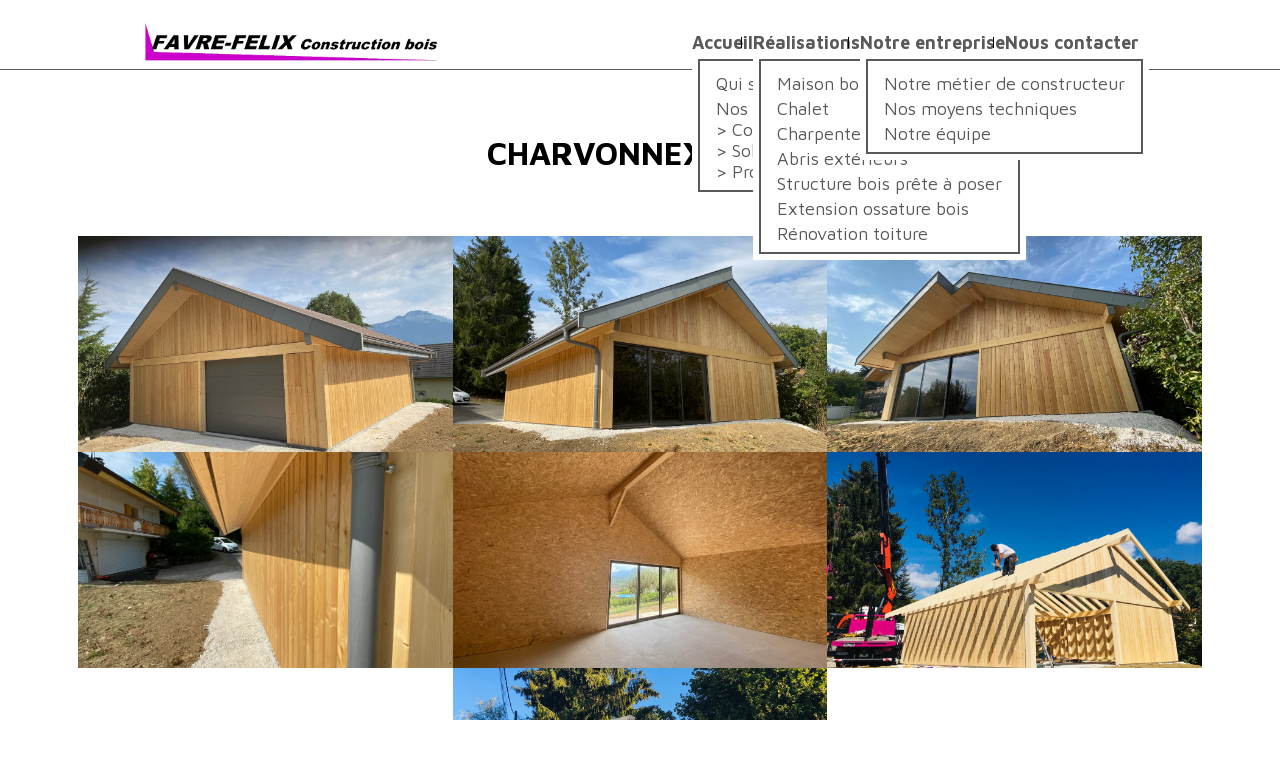

--- FILE ---
content_type: text/html; charset=UTF-8
request_url: https://favre-felix.com/realisation/charvonnex-2020/
body_size: 6607
content:

<!DOCTYPE html>
	<html lang="fr-FR">

	<head>
		<meta charset="UTF-8">
<meta name="viewport" content="width=device-width, initial-scale=1">
<meta name="description" content="Constructeur de chalet &amp; maison bois">
<link rel="shortcut icon" href="https://favre-felix.com/wp-content/themes/favre-felix-wp-theme/assets/images/favicon.png">
<title>CHARVONNEX &#8211; MIT &#8211; FAVRE-FELIX Construction bois</title>
<meta name='robots' content='max-image-preview:large' />
<link rel="alternate" title="oEmbed (JSON)" type="application/json+oembed" href="https://favre-felix.com/wp-json/oembed/1.0/embed?url=https%3A%2F%2Ffavre-felix.com%2Frealisation%2Fcharvonnex-2020%2F" />
<link rel="alternate" title="oEmbed (XML)" type="text/xml+oembed" href="https://favre-felix.com/wp-json/oembed/1.0/embed?url=https%3A%2F%2Ffavre-felix.com%2Frealisation%2Fcharvonnex-2020%2F&#038;format=xml" />
<style id='wp-img-auto-sizes-contain-inline-css' type='text/css'>
img:is([sizes=auto i],[sizes^="auto," i]){contain-intrinsic-size:3000px 1500px}
/*# sourceURL=wp-img-auto-sizes-contain-inline-css */
</style>
<style id='wp-emoji-styles-inline-css' type='text/css'>

	img.wp-smiley, img.emoji {
		display: inline !important;
		border: none !important;
		box-shadow: none !important;
		height: 1em !important;
		width: 1em !important;
		margin: 0 0.07em !important;
		vertical-align: -0.1em !important;
		background: none !important;
		padding: 0 !important;
	}
/*# sourceURL=wp-emoji-styles-inline-css */
</style>
<style id='wp-block-library-inline-css' type='text/css'>
:root{--wp-block-synced-color:#7a00df;--wp-block-synced-color--rgb:122,0,223;--wp-bound-block-color:var(--wp-block-synced-color);--wp-editor-canvas-background:#ddd;--wp-admin-theme-color:#007cba;--wp-admin-theme-color--rgb:0,124,186;--wp-admin-theme-color-darker-10:#006ba1;--wp-admin-theme-color-darker-10--rgb:0,107,160.5;--wp-admin-theme-color-darker-20:#005a87;--wp-admin-theme-color-darker-20--rgb:0,90,135;--wp-admin-border-width-focus:2px}@media (min-resolution:192dpi){:root{--wp-admin-border-width-focus:1.5px}}.wp-element-button{cursor:pointer}:root .has-very-light-gray-background-color{background-color:#eee}:root .has-very-dark-gray-background-color{background-color:#313131}:root .has-very-light-gray-color{color:#eee}:root .has-very-dark-gray-color{color:#313131}:root .has-vivid-green-cyan-to-vivid-cyan-blue-gradient-background{background:linear-gradient(135deg,#00d084,#0693e3)}:root .has-purple-crush-gradient-background{background:linear-gradient(135deg,#34e2e4,#4721fb 50%,#ab1dfe)}:root .has-hazy-dawn-gradient-background{background:linear-gradient(135deg,#faaca8,#dad0ec)}:root .has-subdued-olive-gradient-background{background:linear-gradient(135deg,#fafae1,#67a671)}:root .has-atomic-cream-gradient-background{background:linear-gradient(135deg,#fdd79a,#004a59)}:root .has-nightshade-gradient-background{background:linear-gradient(135deg,#330968,#31cdcf)}:root .has-midnight-gradient-background{background:linear-gradient(135deg,#020381,#2874fc)}:root{--wp--preset--font-size--normal:16px;--wp--preset--font-size--huge:42px}.has-regular-font-size{font-size:1em}.has-larger-font-size{font-size:2.625em}.has-normal-font-size{font-size:var(--wp--preset--font-size--normal)}.has-huge-font-size{font-size:var(--wp--preset--font-size--huge)}.has-text-align-center{text-align:center}.has-text-align-left{text-align:left}.has-text-align-right{text-align:right}.has-fit-text{white-space:nowrap!important}#end-resizable-editor-section{display:none}.aligncenter{clear:both}.items-justified-left{justify-content:flex-start}.items-justified-center{justify-content:center}.items-justified-right{justify-content:flex-end}.items-justified-space-between{justify-content:space-between}.screen-reader-text{border:0;clip-path:inset(50%);height:1px;margin:-1px;overflow:hidden;padding:0;position:absolute;width:1px;word-wrap:normal!important}.screen-reader-text:focus{background-color:#ddd;clip-path:none;color:#444;display:block;font-size:1em;height:auto;left:5px;line-height:normal;padding:15px 23px 14px;text-decoration:none;top:5px;width:auto;z-index:100000}html :where(.has-border-color){border-style:solid}html :where([style*=border-top-color]){border-top-style:solid}html :where([style*=border-right-color]){border-right-style:solid}html :where([style*=border-bottom-color]){border-bottom-style:solid}html :where([style*=border-left-color]){border-left-style:solid}html :where([style*=border-width]){border-style:solid}html :where([style*=border-top-width]){border-top-style:solid}html :where([style*=border-right-width]){border-right-style:solid}html :where([style*=border-bottom-width]){border-bottom-style:solid}html :where([style*=border-left-width]){border-left-style:solid}html :where(img[class*=wp-image-]){height:auto;max-width:100%}:where(figure){margin:0 0 1em}html :where(.is-position-sticky){--wp-admin--admin-bar--position-offset:var(--wp-admin--admin-bar--height,0px)}@media screen and (max-width:600px){html :where(.is-position-sticky){--wp-admin--admin-bar--position-offset:0px}}

/*# sourceURL=wp-block-library-inline-css */
</style><style id='global-styles-inline-css' type='text/css'>
:root{--wp--preset--aspect-ratio--square: 1;--wp--preset--aspect-ratio--4-3: 4/3;--wp--preset--aspect-ratio--3-4: 3/4;--wp--preset--aspect-ratio--3-2: 3/2;--wp--preset--aspect-ratio--2-3: 2/3;--wp--preset--aspect-ratio--16-9: 16/9;--wp--preset--aspect-ratio--9-16: 9/16;--wp--preset--color--black: #000000;--wp--preset--color--cyan-bluish-gray: #abb8c3;--wp--preset--color--white: #ffffff;--wp--preset--color--pale-pink: #f78da7;--wp--preset--color--vivid-red: #cf2e2e;--wp--preset--color--luminous-vivid-orange: #ff6900;--wp--preset--color--luminous-vivid-amber: #fcb900;--wp--preset--color--light-green-cyan: #7bdcb5;--wp--preset--color--vivid-green-cyan: #00d084;--wp--preset--color--pale-cyan-blue: #8ed1fc;--wp--preset--color--vivid-cyan-blue: #0693e3;--wp--preset--color--vivid-purple: #9b51e0;--wp--preset--gradient--vivid-cyan-blue-to-vivid-purple: linear-gradient(135deg,rgb(6,147,227) 0%,rgb(155,81,224) 100%);--wp--preset--gradient--light-green-cyan-to-vivid-green-cyan: linear-gradient(135deg,rgb(122,220,180) 0%,rgb(0,208,130) 100%);--wp--preset--gradient--luminous-vivid-amber-to-luminous-vivid-orange: linear-gradient(135deg,rgb(252,185,0) 0%,rgb(255,105,0) 100%);--wp--preset--gradient--luminous-vivid-orange-to-vivid-red: linear-gradient(135deg,rgb(255,105,0) 0%,rgb(207,46,46) 100%);--wp--preset--gradient--very-light-gray-to-cyan-bluish-gray: linear-gradient(135deg,rgb(238,238,238) 0%,rgb(169,184,195) 100%);--wp--preset--gradient--cool-to-warm-spectrum: linear-gradient(135deg,rgb(74,234,220) 0%,rgb(151,120,209) 20%,rgb(207,42,186) 40%,rgb(238,44,130) 60%,rgb(251,105,98) 80%,rgb(254,248,76) 100%);--wp--preset--gradient--blush-light-purple: linear-gradient(135deg,rgb(255,206,236) 0%,rgb(152,150,240) 100%);--wp--preset--gradient--blush-bordeaux: linear-gradient(135deg,rgb(254,205,165) 0%,rgb(254,45,45) 50%,rgb(107,0,62) 100%);--wp--preset--gradient--luminous-dusk: linear-gradient(135deg,rgb(255,203,112) 0%,rgb(199,81,192) 50%,rgb(65,88,208) 100%);--wp--preset--gradient--pale-ocean: linear-gradient(135deg,rgb(255,245,203) 0%,rgb(182,227,212) 50%,rgb(51,167,181) 100%);--wp--preset--gradient--electric-grass: linear-gradient(135deg,rgb(202,248,128) 0%,rgb(113,206,126) 100%);--wp--preset--gradient--midnight: linear-gradient(135deg,rgb(2,3,129) 0%,rgb(40,116,252) 100%);--wp--preset--font-size--small: 13px;--wp--preset--font-size--medium: 20px;--wp--preset--font-size--large: 36px;--wp--preset--font-size--x-large: 42px;--wp--preset--spacing--20: 0.44rem;--wp--preset--spacing--30: 0.67rem;--wp--preset--spacing--40: 1rem;--wp--preset--spacing--50: 1.5rem;--wp--preset--spacing--60: 2.25rem;--wp--preset--spacing--70: 3.38rem;--wp--preset--spacing--80: 5.06rem;--wp--preset--shadow--natural: 6px 6px 9px rgba(0, 0, 0, 0.2);--wp--preset--shadow--deep: 12px 12px 50px rgba(0, 0, 0, 0.4);--wp--preset--shadow--sharp: 6px 6px 0px rgba(0, 0, 0, 0.2);--wp--preset--shadow--outlined: 6px 6px 0px -3px rgb(255, 255, 255), 6px 6px rgb(0, 0, 0);--wp--preset--shadow--crisp: 6px 6px 0px rgb(0, 0, 0);}:where(.is-layout-flex){gap: 0.5em;}:where(.is-layout-grid){gap: 0.5em;}body .is-layout-flex{display: flex;}.is-layout-flex{flex-wrap: wrap;align-items: center;}.is-layout-flex > :is(*, div){margin: 0;}body .is-layout-grid{display: grid;}.is-layout-grid > :is(*, div){margin: 0;}:where(.wp-block-columns.is-layout-flex){gap: 2em;}:where(.wp-block-columns.is-layout-grid){gap: 2em;}:where(.wp-block-post-template.is-layout-flex){gap: 1.25em;}:where(.wp-block-post-template.is-layout-grid){gap: 1.25em;}.has-black-color{color: var(--wp--preset--color--black) !important;}.has-cyan-bluish-gray-color{color: var(--wp--preset--color--cyan-bluish-gray) !important;}.has-white-color{color: var(--wp--preset--color--white) !important;}.has-pale-pink-color{color: var(--wp--preset--color--pale-pink) !important;}.has-vivid-red-color{color: var(--wp--preset--color--vivid-red) !important;}.has-luminous-vivid-orange-color{color: var(--wp--preset--color--luminous-vivid-orange) !important;}.has-luminous-vivid-amber-color{color: var(--wp--preset--color--luminous-vivid-amber) !important;}.has-light-green-cyan-color{color: var(--wp--preset--color--light-green-cyan) !important;}.has-vivid-green-cyan-color{color: var(--wp--preset--color--vivid-green-cyan) !important;}.has-pale-cyan-blue-color{color: var(--wp--preset--color--pale-cyan-blue) !important;}.has-vivid-cyan-blue-color{color: var(--wp--preset--color--vivid-cyan-blue) !important;}.has-vivid-purple-color{color: var(--wp--preset--color--vivid-purple) !important;}.has-black-background-color{background-color: var(--wp--preset--color--black) !important;}.has-cyan-bluish-gray-background-color{background-color: var(--wp--preset--color--cyan-bluish-gray) !important;}.has-white-background-color{background-color: var(--wp--preset--color--white) !important;}.has-pale-pink-background-color{background-color: var(--wp--preset--color--pale-pink) !important;}.has-vivid-red-background-color{background-color: var(--wp--preset--color--vivid-red) !important;}.has-luminous-vivid-orange-background-color{background-color: var(--wp--preset--color--luminous-vivid-orange) !important;}.has-luminous-vivid-amber-background-color{background-color: var(--wp--preset--color--luminous-vivid-amber) !important;}.has-light-green-cyan-background-color{background-color: var(--wp--preset--color--light-green-cyan) !important;}.has-vivid-green-cyan-background-color{background-color: var(--wp--preset--color--vivid-green-cyan) !important;}.has-pale-cyan-blue-background-color{background-color: var(--wp--preset--color--pale-cyan-blue) !important;}.has-vivid-cyan-blue-background-color{background-color: var(--wp--preset--color--vivid-cyan-blue) !important;}.has-vivid-purple-background-color{background-color: var(--wp--preset--color--vivid-purple) !important;}.has-black-border-color{border-color: var(--wp--preset--color--black) !important;}.has-cyan-bluish-gray-border-color{border-color: var(--wp--preset--color--cyan-bluish-gray) !important;}.has-white-border-color{border-color: var(--wp--preset--color--white) !important;}.has-pale-pink-border-color{border-color: var(--wp--preset--color--pale-pink) !important;}.has-vivid-red-border-color{border-color: var(--wp--preset--color--vivid-red) !important;}.has-luminous-vivid-orange-border-color{border-color: var(--wp--preset--color--luminous-vivid-orange) !important;}.has-luminous-vivid-amber-border-color{border-color: var(--wp--preset--color--luminous-vivid-amber) !important;}.has-light-green-cyan-border-color{border-color: var(--wp--preset--color--light-green-cyan) !important;}.has-vivid-green-cyan-border-color{border-color: var(--wp--preset--color--vivid-green-cyan) !important;}.has-pale-cyan-blue-border-color{border-color: var(--wp--preset--color--pale-cyan-blue) !important;}.has-vivid-cyan-blue-border-color{border-color: var(--wp--preset--color--vivid-cyan-blue) !important;}.has-vivid-purple-border-color{border-color: var(--wp--preset--color--vivid-purple) !important;}.has-vivid-cyan-blue-to-vivid-purple-gradient-background{background: var(--wp--preset--gradient--vivid-cyan-blue-to-vivid-purple) !important;}.has-light-green-cyan-to-vivid-green-cyan-gradient-background{background: var(--wp--preset--gradient--light-green-cyan-to-vivid-green-cyan) !important;}.has-luminous-vivid-amber-to-luminous-vivid-orange-gradient-background{background: var(--wp--preset--gradient--luminous-vivid-amber-to-luminous-vivid-orange) !important;}.has-luminous-vivid-orange-to-vivid-red-gradient-background{background: var(--wp--preset--gradient--luminous-vivid-orange-to-vivid-red) !important;}.has-very-light-gray-to-cyan-bluish-gray-gradient-background{background: var(--wp--preset--gradient--very-light-gray-to-cyan-bluish-gray) !important;}.has-cool-to-warm-spectrum-gradient-background{background: var(--wp--preset--gradient--cool-to-warm-spectrum) !important;}.has-blush-light-purple-gradient-background{background: var(--wp--preset--gradient--blush-light-purple) !important;}.has-blush-bordeaux-gradient-background{background: var(--wp--preset--gradient--blush-bordeaux) !important;}.has-luminous-dusk-gradient-background{background: var(--wp--preset--gradient--luminous-dusk) !important;}.has-pale-ocean-gradient-background{background: var(--wp--preset--gradient--pale-ocean) !important;}.has-electric-grass-gradient-background{background: var(--wp--preset--gradient--electric-grass) !important;}.has-midnight-gradient-background{background: var(--wp--preset--gradient--midnight) !important;}.has-small-font-size{font-size: var(--wp--preset--font-size--small) !important;}.has-medium-font-size{font-size: var(--wp--preset--font-size--medium) !important;}.has-large-font-size{font-size: var(--wp--preset--font-size--large) !important;}.has-x-large-font-size{font-size: var(--wp--preset--font-size--x-large) !important;}
/*# sourceURL=global-styles-inline-css */
</style>

<style id='classic-theme-styles-inline-css' type='text/css'>
/*! This file is auto-generated */
.wp-block-button__link{color:#fff;background-color:#32373c;border-radius:9999px;box-shadow:none;text-decoration:none;padding:calc(.667em + 2px) calc(1.333em + 2px);font-size:1.125em}.wp-block-file__button{background:#32373c;color:#fff;text-decoration:none}
/*# sourceURL=/wp-includes/css/classic-themes.min.css */
</style>
<link rel='stylesheet' id='stylesheet-css' href='https://favre-felix.com/wp-content/themes/favre-felix-wp-theme/assets/css/styles.min.css?ver=xVpPmJZWjr' type='text/css' media='all' />
<link rel="https://api.w.org/" href="https://favre-felix.com/wp-json/" /><link rel="EditURI" type="application/rsd+xml" title="RSD" href="https://favre-felix.com/xmlrpc.php?rsd" />
<meta name="generator" content="WordPress 6.9" />
<link rel="canonical" href="https://favre-felix.com/realisation/charvonnex-2020/" />
<link rel='shortlink' href='https://favre-felix.com/?p=452' />


	</head>

    <body class="wp-singular realisation-template-default single single-realisation postid-452 wp-custom-logo wp-theme-favre-felix-wp-theme realisation">
        
<header class="main-header">
    <div class="container medium flex flex-align-center flex-justify-space-around">
        <div class="logo__wrapper">
            <a class="logo" title="Accueil du site" href="/">
                <img src="https://favre-felix.com/wp-content/themes/favre-felix-wp-theme/assets/images/logos/ff.png" alt=""/>
            </a>
            <div class="mobile-menu-trigger">
                <div class="mobile-menu-trigger_top"></div>
                <div class="mobile-menu-trigger_center"></div>
                <div class="mobile-menu-trigger_bottom"></div>
            </div>
        </div>
        <div class="menu__wrapper">
            <nav>
                <ul id="main-menu" class="main-menu"><li id="menu-item-52" class="menu-item menu-item-type-custom menu-item-object-custom menu-item-has-children menu-item-52"><a href="/">Accueil</a>
<ul class="sub-menu">
	<li id="menu-item-53" class="menu-item menu-item-type-custom menu-item-object-custom menu-item-53"><a href="/#intro">Qui sommes-nous ?</a></li>
	<li id="menu-item-54" class="menu-item menu-item-type-custom menu-item-object-custom menu-item-has-children menu-item-54"><a href="/#metiers">Nos métiers</a>
	<ul class="sub-menu">
		<li id="menu-item-55" class="menu-item menu-item-type-custom menu-item-object-custom menu-item-55"><a href="/#Construction">Construction</a></li>
		<li id="menu-item-56" class="menu-item menu-item-type-custom menu-item-object-custom menu-item-56"><a href="/#Solution">Solution</a></li>
		<li id="menu-item-57" class="menu-item menu-item-type-custom menu-item-object-custom menu-item-57"><a href="/#Promotion">Promotion</a></li>
	</ul>
</li>
</ul>
</li>
<li id="menu-item-58" class="menu-item menu-item-type-custom menu-item-object-custom menu-item-has-children menu-item-58"><a>Réalisations</a>
<ul class="sub-menu">
	<li id="menu-item-59" class="menu-item menu-item-type-post_type menu-item-object-type_projet menu-item-59"><a href="https://favre-felix.com/realisations/maison-bois/">Maison bois</a></li>
	<li id="menu-item-60" class="menu-item menu-item-type-post_type menu-item-object-type_projet menu-item-60"><a href="https://favre-felix.com/realisations/chalet/">Chalet</a></li>
	<li id="menu-item-61" class="menu-item menu-item-type-post_type menu-item-object-type_projet menu-item-61"><a href="https://favre-felix.com/realisations/charpente-couverture-zinguerie/">Charpente</a></li>
	<li id="menu-item-62" class="menu-item menu-item-type-post_type menu-item-object-type_projet menu-item-62"><a href="https://favre-felix.com/realisations/abris-exterieurs/">Abris extérieurs</a></li>
	<li id="menu-item-63" class="menu-item menu-item-type-post_type menu-item-object-type_projet menu-item-63"><a href="https://favre-felix.com/realisations/kit-bois-pret-a-poser/">Structure bois prête à poser</a></li>
	<li id="menu-item-1698" class="menu-item menu-item-type-post_type menu-item-object-type_projet menu-item-1698"><a href="https://favre-felix.com/realisations/extension/">Extension ossature bois</a></li>
	<li id="menu-item-64" class="menu-item menu-item-type-post_type menu-item-object-type_projet menu-item-64"><a href="https://favre-felix.com/realisations/renovation/">Rénovation toiture</a></li>
</ul>
</li>
<li id="menu-item-65" class="menu-item menu-item-type-custom menu-item-object-custom menu-item-has-children menu-item-65"><a>Notre entreprise</a>
<ul class="sub-menu">
	<li id="menu-item-68" class="menu-item menu-item-type-post_type menu-item-object-page menu-item-68"><a href="https://favre-felix.com/notre-metier-de-constructeur/">Notre métier de constructeur</a></li>
	<li id="menu-item-71" class="menu-item menu-item-type-custom menu-item-object-custom menu-item-71"><a href="/nos-moyens-techniques">Nos moyens techniques</a></li>
	<li id="menu-item-72" class="menu-item menu-item-type-custom menu-item-object-custom menu-item-72"><a href="/notre-equipe">Notre équipe</a></li>
</ul>
</li>
<li id="menu-item-73" class="menu-item menu-item-type-custom menu-item-object-custom menu-item-73"><a href="/nous-contacter">Nous contacter</a></li>
</ul>            </nav>
        </div>
    </div>
</header>
		<div class="main">
    <div class="container medium">
        <h1>CHARVONNEX - MIT</h1>
        <div class="presentation">
            
        </div>  
        <div class="single-gallery">
                            <img data-image-popup data-index="1" class="single-gallery-item" src="https://favre-felix.com/wp-content/uploads/2023/05/IMG_0972.jpg" alt="" title="">
                            <img data-image-popup data-index="2" class="single-gallery-item" src="https://favre-felix.com/wp-content/uploads/2023/05/IMG_0983.jpg" alt="" title="">
                            <img data-image-popup data-index="3" class="single-gallery-item" src="https://favre-felix.com/wp-content/uploads/2023/05/IMG_0989.jpg" alt="" title="">
                            <img data-image-popup data-index="4" class="single-gallery-item" src="https://favre-felix.com/wp-content/uploads/2023/05/IMG_0990-rotated.jpg" alt="" title="">
                            <img data-image-popup data-index="5" class="single-gallery-item" src="https://favre-felix.com/wp-content/uploads/2023/05/IMG_1162.jpg" alt="" title="">
                            <img data-image-popup data-index="6" class="single-gallery-item" src="https://favre-felix.com/wp-content/uploads/2023/05/IMG_0539.jpg" alt="" title="">
                            <img data-image-popup data-index="7" class="single-gallery-item" src="https://favre-felix.com/wp-content/uploads/2023/05/IMG_E0520.jpg" alt="" title="">
                    </div>
    </div>
</div>
		
		<div class="container grid grid-justify-center">
			<a class="lienVoirTous" href="https://favre-felix.com/realisations/abris-exterieurs/">Voir toutes nos réalisations <br><span>Abris extérieurs</span></a>
		</div>

        
<footer class="site-footer">
    <div class="container medium">
		<div class="footer--contact">
			<p class="copyright">© Favre Felix 2022</p>
			<p class="localisation">427 Rte de la Verrerie<br>74570 Fillière</p>
			<p class="telephone"><a href="tel:+33 4 50 22 44 57">04 50 22 44 57</a></p>
			<p class="mail"><a href="mailto:construction@favre-felix.com">construction@favre-felix.com</a></p>
			<div class="footer--socials">

									<a title="Suivez-nous sur Facebook" href="https://fr-fr.facebook.com/pages/category/Construction-Company/FAVRE-FELIX-Construction-et-Solution-bois-393133887994356/"><img src="https://favre-felix.com/wp-content/themes/favre-felix-wp-theme/assets/images/icons/facebook.png" alt="Logo Facebook"></a>
				
							</div>
		</div>

		<ul id="menu-pied-de-page" class="footer--links"><li id="menu-item-74" class="menu-item menu-item-type-custom menu-item-object-custom menu-item-has-children menu-item-74"><a href="/">Accueil</a>
<ul class="sub-menu">
	<li id="menu-item-75" class="menu-item menu-item-type-custom menu-item-object-custom menu-item-75"><a href="/#intro">Qui sommes-nous ?</a></li>
	<li id="menu-item-76" class="menu-item menu-item-type-custom menu-item-object-custom menu-item-76"><a href="/#metiers">Nos métiers</a></li>
</ul>
</li>
<li id="menu-item-77" class="menu-item menu-item-type-custom menu-item-object-custom menu-item-has-children menu-item-77"><a>Réalisations</a>
<ul class="sub-menu">
	<li id="menu-item-78" class="menu-item menu-item-type-post_type menu-item-object-type_projet menu-item-78"><a href="https://favre-felix.com/realisations/maison-bois/">Maison bois</a></li>
	<li id="menu-item-79" class="menu-item menu-item-type-post_type menu-item-object-type_projet menu-item-79"><a href="https://favre-felix.com/realisations/chalet/">Chalet</a></li>
	<li id="menu-item-80" class="menu-item menu-item-type-post_type menu-item-object-type_projet menu-item-80"><a href="https://favre-felix.com/realisations/charpente-couverture-zinguerie/">Charpente</a></li>
	<li id="menu-item-81" class="menu-item menu-item-type-post_type menu-item-object-type_projet menu-item-81"><a href="https://favre-felix.com/realisations/abris-exterieurs/">Abris extérieurs</a></li>
	<li id="menu-item-82" class="menu-item menu-item-type-post_type menu-item-object-type_projet menu-item-82"><a href="https://favre-felix.com/realisations/kit-bois-pret-a-poser/">Structure bois prête à poser</a></li>
	<li id="menu-item-1697" class="menu-item menu-item-type-post_type menu-item-object-type_projet menu-item-1697"><a href="https://favre-felix.com/realisations/extension/">Extension ossature bois</a></li>
	<li id="menu-item-83" class="menu-item menu-item-type-post_type menu-item-object-type_projet menu-item-83"><a href="https://favre-felix.com/realisations/renovation/">Rénovation toiture</a></li>
</ul>
</li>
<li id="menu-item-84" class="menu-item menu-item-type-custom menu-item-object-custom menu-item-has-children menu-item-84"><a>Notre entreprise</a>
<ul class="sub-menu">
	<li id="menu-item-85" class="menu-item menu-item-type-post_type menu-item-object-page menu-item-85"><a href="https://favre-felix.com/notre-metier-de-constructeur/">Notre métier de constructeur</a></li>
	<li id="menu-item-86" class="menu-item menu-item-type-custom menu-item-object-custom menu-item-86"><a href="/nos-moyens-techniques">Nos moyens techniques</a></li>
	<li id="menu-item-87" class="menu-item menu-item-type-custom menu-item-object-custom menu-item-87"><a href="/notre-equipe">Notre équipe</a></li>
</ul>
</li>
<li id="menu-item-90" class="menu-item menu-item-type-post_type menu-item-object-page menu-item-90"><a href="https://favre-felix.com/mentions-legales/">Mentions légales</a></li>
</ul>    </div>
</footer>

<div class="image-popup">
	<div class="image-popup-content-wrapper">
		<div class="image-popup-content">
			<div class="image-popup-prev-btn" onclick="navigateImage(-1)"></div>
			<div class="image-popup-next-btn" onclick="navigateImage(1)"></div>
			<div class="image-popup-close-btn" onclick="closeImagePopup()"></div>
		</div>
	</div>
</div>

<script type="speculationrules">
{"prefetch":[{"source":"document","where":{"and":[{"href_matches":"/*"},{"not":{"href_matches":["/wp-*.php","/wp-admin/*","/wp-content/uploads/*","/wp-content/*","/wp-content/plugins/*","/wp-content/themes/favre-felix-wp-theme/*","/*\\?(.+)"]}},{"not":{"selector_matches":"a[rel~=\"nofollow\"]"}},{"not":{"selector_matches":".no-prefetch, .no-prefetch a"}}]},"eagerness":"conservative"}]}
</script>
<script type="text/javascript" src="https://favre-felix.com/wp-content/themes/favre-felix-wp-theme/assets/js/main.js?ver=xVpPmJZWjr" id="main-js"></script>
<script id="wp-emoji-settings" type="application/json">
{"baseUrl":"https://s.w.org/images/core/emoji/17.0.2/72x72/","ext":".png","svgUrl":"https://s.w.org/images/core/emoji/17.0.2/svg/","svgExt":".svg","source":{"concatemoji":"https://favre-felix.com/wp-includes/js/wp-emoji-release.min.js?ver=6.9"}}
</script>
<script type="module">
/* <![CDATA[ */
/*! This file is auto-generated */
const a=JSON.parse(document.getElementById("wp-emoji-settings").textContent),o=(window._wpemojiSettings=a,"wpEmojiSettingsSupports"),s=["flag","emoji"];function i(e){try{var t={supportTests:e,timestamp:(new Date).valueOf()};sessionStorage.setItem(o,JSON.stringify(t))}catch(e){}}function c(e,t,n){e.clearRect(0,0,e.canvas.width,e.canvas.height),e.fillText(t,0,0);t=new Uint32Array(e.getImageData(0,0,e.canvas.width,e.canvas.height).data);e.clearRect(0,0,e.canvas.width,e.canvas.height),e.fillText(n,0,0);const a=new Uint32Array(e.getImageData(0,0,e.canvas.width,e.canvas.height).data);return t.every((e,t)=>e===a[t])}function p(e,t){e.clearRect(0,0,e.canvas.width,e.canvas.height),e.fillText(t,0,0);var n=e.getImageData(16,16,1,1);for(let e=0;e<n.data.length;e++)if(0!==n.data[e])return!1;return!0}function u(e,t,n,a){switch(t){case"flag":return n(e,"\ud83c\udff3\ufe0f\u200d\u26a7\ufe0f","\ud83c\udff3\ufe0f\u200b\u26a7\ufe0f")?!1:!n(e,"\ud83c\udde8\ud83c\uddf6","\ud83c\udde8\u200b\ud83c\uddf6")&&!n(e,"\ud83c\udff4\udb40\udc67\udb40\udc62\udb40\udc65\udb40\udc6e\udb40\udc67\udb40\udc7f","\ud83c\udff4\u200b\udb40\udc67\u200b\udb40\udc62\u200b\udb40\udc65\u200b\udb40\udc6e\u200b\udb40\udc67\u200b\udb40\udc7f");case"emoji":return!a(e,"\ud83e\u1fac8")}return!1}function f(e,t,n,a){let r;const o=(r="undefined"!=typeof WorkerGlobalScope&&self instanceof WorkerGlobalScope?new OffscreenCanvas(300,150):document.createElement("canvas")).getContext("2d",{willReadFrequently:!0}),s=(o.textBaseline="top",o.font="600 32px Arial",{});return e.forEach(e=>{s[e]=t(o,e,n,a)}),s}function r(e){var t=document.createElement("script");t.src=e,t.defer=!0,document.head.appendChild(t)}a.supports={everything:!0,everythingExceptFlag:!0},new Promise(t=>{let n=function(){try{var e=JSON.parse(sessionStorage.getItem(o));if("object"==typeof e&&"number"==typeof e.timestamp&&(new Date).valueOf()<e.timestamp+604800&&"object"==typeof e.supportTests)return e.supportTests}catch(e){}return null}();if(!n){if("undefined"!=typeof Worker&&"undefined"!=typeof OffscreenCanvas&&"undefined"!=typeof URL&&URL.createObjectURL&&"undefined"!=typeof Blob)try{var e="postMessage("+f.toString()+"("+[JSON.stringify(s),u.toString(),c.toString(),p.toString()].join(",")+"));",a=new Blob([e],{type:"text/javascript"});const r=new Worker(URL.createObjectURL(a),{name:"wpTestEmojiSupports"});return void(r.onmessage=e=>{i(n=e.data),r.terminate(),t(n)})}catch(e){}i(n=f(s,u,c,p))}t(n)}).then(e=>{for(const n in e)a.supports[n]=e[n],a.supports.everything=a.supports.everything&&a.supports[n],"flag"!==n&&(a.supports.everythingExceptFlag=a.supports.everythingExceptFlag&&a.supports[n]);var t;a.supports.everythingExceptFlag=a.supports.everythingExceptFlag&&!a.supports.flag,a.supports.everything||((t=a.source||{}).concatemoji?r(t.concatemoji):t.wpemoji&&t.twemoji&&(r(t.twemoji),r(t.wpemoji)))});
//# sourceURL=https://favre-felix.com/wp-includes/js/wp-emoji-loader.min.js
/* ]]> */
</script>
    </body>
</html>

--- FILE ---
content_type: text/css
request_url: https://favre-felix.com/wp-content/themes/favre-felix-wp-theme/assets/css/styles.min.css?ver=xVpPmJZWjr
body_size: 5490
content:
@import"https://fonts.googleapis.com/css2?family=Maven+Pro:wght@400;500;700;900&display=swap";figcaption{text-align:center}@media(max-width: 782px){body.admin-bar #wpadminbar{position:fixed}}body.admin-bar .main-header{top:32px}@media(max-width: 782px){body.admin-bar .main-header{top:46px}}:root{scroll-behavior:smooth}*,*::before,*::after{box-sizing:border-box}body{margin:0}img{max-width:100%}.hidden{display:none !important}.hero{height:calc(100vh - var(--header-height));position:relative}.hero .slider{width:100%;height:100%}.slider{position:relative;overflow:hidden}.slider .slider-item{position:absolute;width:100%;height:100%;-o-object-fit:cover;object-fit:cover;-o-object-position:center center;object-position:center center;z-index:0;opacity:0;filter:brightness(65%);transition:opacity 1000ms ease-in,filter 1000ms ease-in}.slider .slider-item.active{z-index:1;opacity:1;filter:brightness(100%)}@media(min-width: 768px){[data-image-popup]{cursor:pointer}}.image-popup{position:fixed;top:0;bottom:0;left:0;right:0;background-color:rgba(128,128,128,.5);z-index:99999;transform:scale(0);transition:transform 100ms ease-in}.image-popup.opened{transform:scale(1)}.image-popup-content-wrapper{width:100%;height:100%;display:grid;justify-content:center;align-items:center;padding:1.5rem}.image-popup-content{position:relative;border:2px solid #000;border-radius:.25rem}.image-popup-content figure{background-color:var(--color-background);margin:0}.image-popup-content figure img{display:block;max-width:calc(100vw - 3rem);max-height:calc(100vh - 4.5rem)}.image-popup-content figure figcaption{padding:.5rem}.image-popup-prev-btn,.image-popup-next-btn,.image-popup-close-btn{cursor:pointer;background-size:contain;position:absolute;width:36px;height:36px}.image-popup-prev-btn{background-image:url("../images/icons/left.png");top:calc(50% - 18px);left:-18px}.image-popup-next-btn{background-image:url("../images/icons/right.png");top:calc(50% - 18px);right:-18px}.image-popup-close-btn{background-image:url("../images/icons/close.png");top:-18px;left:calc(50% - 18px)}.single-gallery{display:flex;flex-wrap:wrap;justify-content:center;gap:.5rem;margin-top:4rem;margin-bottom:4rem}@media(min-width: 768px){.single-gallery .single-gallery-item{-o-object-fit:cover;object-fit:cover;max-height:30vh;min-width:30%;max-width:calc(50% - .5rem)}}.gallery{display:flex;flex-wrap:wrap;justify-content:center;gap:.5rem;margin-top:4rem;width:var(--container-width, 100%);max-width:min(var(--container-width, 100%),100vw - 2rem)}.gallery .gallery-item{flex:0 0 310px;height:310px;outline:1px solid var(--color-primary);background-position:center;background-size:cover;position:relative;overflow:hidden;color:var(--color-primary)}.gallery .gallery-item .overlay{position:absolute;bottom:0;left:0;right:0;top:0;transform:translateY(100%);transition:transform 200ms ease-in;padding:.5rem;-webkit-backdrop-filter:blur(3px);backdrop-filter:blur(3px);display:grid;align-items:center}.gallery .gallery-item .overlay::after{position:absolute;content:"";bottom:0;left:0;right:0;top:0;background-color:var(--color-background);opacity:.5;z-index:-1}@media(hover: none){.gallery .gallery-item .overlay{transform:translateY(300%);height:25%}}.gallery .gallery-item .infos{text-align:center;font-size:1.25rem;-webkit-user-select:none;-moz-user-select:none;user-select:none}.gallery .gallery-item .titre{display:block;margin-bottom:.5rem}.gallery .gallery-item:hover{filter:brightness(120%)}.gallery .gallery-item:hover .overlay{transform:translateY(0)}.lienVoirTous{font-size:1.25em;text-align:center}.lienVoirTous span{font-weight:bold}:root{--color-primary: black;--color-primary-2: hsl(0, 0%, 35%);--color-background: white;--color-background-2: hsl(0, 0%, 95%)}body{font-family:"Maven Pro",sans-serif}body *{scroll-margin-top:calc(var(--header-height) + var(--extra-scroll-margin, 0))}h1,.h1{font-size:2rem;font-weight:700;text-align:center;margin-top:4rem;margin-bottom:4rem}.text-center{text-align:center}a,a:visited,a:hover,a:active{color:inherit}.main{display:grid;justify-content:inherit}.container{max-width:min(var(--container-width, 100%),100vw - 2rem);margin-left:auto;margin-right:auto}.container.small{--container-width: 1024px}.container.medium{--container-width: 1280px}.container.large{--container-width: 1600px}.page-template-default .container{--container-width: 1024px}.grid{display:grid}.grid-justify-start{justify-content:start}.grid-justify-center{justify-content:center}.grid-justify-end{justify-content:end}.grid-justify-space-between{justify-content:space-between}.grid-justify-space-around{justify-content:space-around}.grid-justify-space-evenly{justify-content:space-evenly}.grid-align-start{align-items:start}.grid-align-center{align-items:center}.grid-align-end{align-items:end}.grid-align-stretch{align-items:stretch}.flex{display:flex}.flex-wrap{flex-wrap:wrap}.flex-start{align-items:flex-start}.flex-center{align-items:center}.flex-end{align-items:flex-end}.flex-justify-space-between{justify-content:space-between}.flex-justify-space-around{justify-content:space-around}.flex-justify-space-evenly{justify-content:space-evenly}.flex-justify-center{justify-content:center}.flex-align-start{align-items:flex-start}.flex-align-center{align-items:center}.flex-align-end{align-items:flex-end}.flex-align-stretch{align-items:stretch}.p-0{padding:0rem !important}.m-0{margin:0rem !important}.pt-0{padding-top:0rem !important}.mt-0{margin-top:0rem !important}.pb-0{padding-bottom:0rem !important}.mb-0{margin-bottom:0rem !important}.pl-0{padding-left:0rem !important}.ml-0{margin-left:0rem !important}.pr-0{padding-right:0rem !important}.mr-0{margin-right:0rem !important}.py-0{padding-top:0rem !important;padding-bottom:0rem !important}.px-0{padding-left:0rem !important;padding-right:0rem !important}.my-0{margin-top:0rem !important;margin-bottom:0rem !important}.mx-0{margin-left:0rem !important;margin-right:0rem !important}.p-1{padding:0.5rem !important}.m-1{margin:0.5rem !important}.pt-1{padding-top:0.5rem !important}.mt-1{margin-top:0.5rem !important}.pb-1{padding-bottom:0.5rem !important}.mb-1{margin-bottom:0.5rem !important}.pl-1{padding-left:0.5rem !important}.ml-1{margin-left:0.5rem !important}.pr-1{padding-right:0.5rem !important}.mr-1{margin-right:0.5rem !important}.py-1{padding-top:0.5rem !important;padding-bottom:0.5rem !important}.px-1{padding-left:0.5rem !important;padding-right:0.5rem !important}.my-1{margin-top:0.5rem !important;margin-bottom:0.5rem !important}.mx-1{margin-left:0.5rem !important;margin-right:0.5rem !important}.p-2{padding:1rem !important}.m-2{margin:1rem !important}.pt-2{padding-top:1rem !important}.mt-2{margin-top:1rem !important}.pb-2{padding-bottom:1rem !important}.mb-2{margin-bottom:1rem !important}.pl-2{padding-left:1rem !important}.ml-2{margin-left:1rem !important}.pr-2{padding-right:1rem !important}.mr-2{margin-right:1rem !important}.py-2{padding-top:1rem !important;padding-bottom:1rem !important}.px-2{padding-left:1rem !important;padding-right:1rem !important}.my-2{margin-top:1rem !important;margin-bottom:1rem !important}.mx-2{margin-left:1rem !important;margin-right:1rem !important}.p-3{padding:1.5rem !important}.m-3{margin:1.5rem !important}.pt-3{padding-top:1.5rem !important}.mt-3{margin-top:1.5rem !important}.pb-3{padding-bottom:1.5rem !important}.mb-3{margin-bottom:1.5rem !important}.pl-3{padding-left:1.5rem !important}.ml-3{margin-left:1.5rem !important}.pr-3{padding-right:1.5rem !important}.mr-3{margin-right:1.5rem !important}.py-3{padding-top:1.5rem !important;padding-bottom:1.5rem !important}.px-3{padding-left:1.5rem !important;padding-right:1.5rem !important}.my-3{margin-top:1.5rem !important;margin-bottom:1.5rem !important}.mx-3{margin-left:1.5rem !important;margin-right:1.5rem !important}.p-4{padding:2rem !important}.m-4{margin:2rem !important}.pt-4{padding-top:2rem !important}.mt-4{margin-top:2rem !important}.pb-4{padding-bottom:2rem !important}.mb-4{margin-bottom:2rem !important}.pl-4{padding-left:2rem !important}.ml-4{margin-left:2rem !important}.pr-4{padding-right:2rem !important}.mr-4{margin-right:2rem !important}.py-4{padding-top:2rem !important;padding-bottom:2rem !important}.px-4{padding-left:2rem !important;padding-right:2rem !important}.my-4{margin-top:2rem !important;margin-bottom:2rem !important}.mx-4{margin-left:2rem !important;margin-right:2rem !important}.p-5{padding:2.5rem !important}.m-5{margin:2.5rem !important}.pt-5{padding-top:2.5rem !important}.mt-5{margin-top:2.5rem !important}.pb-5{padding-bottom:2.5rem !important}.mb-5{margin-bottom:2.5rem !important}.pl-5{padding-left:2.5rem !important}.ml-5{margin-left:2.5rem !important}.pr-5{padding-right:2.5rem !important}.mr-5{margin-right:2.5rem !important}.py-5{padding-top:2.5rem !important;padding-bottom:2.5rem !important}.px-5{padding-left:2.5rem !important;padding-right:2.5rem !important}.my-5{margin-top:2.5rem !important;margin-bottom:2.5rem !important}.mx-5{margin-left:2.5rem !important;margin-right:2.5rem !important}.p-6{padding:3rem !important}.m-6{margin:3rem !important}.pt-6{padding-top:3rem !important}.mt-6{margin-top:3rem !important}.pb-6{padding-bottom:3rem !important}.mb-6{margin-bottom:3rem !important}.pl-6{padding-left:3rem !important}.ml-6{margin-left:3rem !important}.pr-6{padding-right:3rem !important}.mr-6{margin-right:3rem !important}.py-6{padding-top:3rem !important;padding-bottom:3rem !important}.px-6{padding-left:3rem !important;padding-right:3rem !important}.my-6{margin-top:3rem !important;margin-bottom:3rem !important}.mx-6{margin-left:3rem !important;margin-right:3rem !important}.p-7{padding:3.5rem !important}.m-7{margin:3.5rem !important}.pt-7{padding-top:3.5rem !important}.mt-7{margin-top:3.5rem !important}.pb-7{padding-bottom:3.5rem !important}.mb-7{margin-bottom:3.5rem !important}.pl-7{padding-left:3.5rem !important}.ml-7{margin-left:3.5rem !important}.pr-7{padding-right:3.5rem !important}.mr-7{margin-right:3.5rem !important}.py-7{padding-top:3.5rem !important;padding-bottom:3.5rem !important}.px-7{padding-left:3.5rem !important;padding-right:3.5rem !important}.my-7{margin-top:3.5rem !important;margin-bottom:3.5rem !important}.mx-7{margin-left:3.5rem !important;margin-right:3.5rem !important}.p-8{padding:4rem !important}.m-8{margin:4rem !important}.pt-8{padding-top:4rem !important}.mt-8{margin-top:4rem !important}.pb-8{padding-bottom:4rem !important}.mb-8{margin-bottom:4rem !important}.pl-8{padding-left:4rem !important}.ml-8{margin-left:4rem !important}.pr-8{padding-right:4rem !important}.mr-8{margin-right:4rem !important}.py-8{padding-top:4rem !important;padding-bottom:4rem !important}.px-8{padding-left:4rem !important;padding-right:4rem !important}.my-8{margin-top:4rem !important;margin-bottom:4rem !important}.mx-8{margin-left:4rem !important;margin-right:4rem !important}.p-9{padding:4.5rem !important}.m-9{margin:4.5rem !important}.pt-9{padding-top:4.5rem !important}.mt-9{margin-top:4.5rem !important}.pb-9{padding-bottom:4.5rem !important}.mb-9{margin-bottom:4.5rem !important}.pl-9{padding-left:4.5rem !important}.ml-9{margin-left:4.5rem !important}.pr-9{padding-right:4.5rem !important}.mr-9{margin-right:4.5rem !important}.py-9{padding-top:4.5rem !important;padding-bottom:4.5rem !important}.px-9{padding-left:4.5rem !important;padding-right:4.5rem !important}.my-9{margin-top:4.5rem !important;margin-bottom:4.5rem !important}.mx-9{margin-left:4.5rem !important;margin-right:4.5rem !important}.p-10{padding:5rem !important}.m-10{margin:5rem !important}.pt-10{padding-top:5rem !important}.mt-10{margin-top:5rem !important}.pb-10{padding-bottom:5rem !important}.mb-10{margin-bottom:5rem !important}.pl-10{padding-left:5rem !important}.ml-10{margin-left:5rem !important}.pr-10{padding-right:5rem !important}.mr-10{margin-right:5rem !important}.py-10{padding-top:5rem !important;padding-bottom:5rem !important}.px-10{padding-left:5rem !important;padding-right:5rem !important}.my-10{margin-top:5rem !important;margin-bottom:5rem !important}.mx-10{margin-left:5rem !important;margin-right:5rem !important}.p-11{padding:5.5rem !important}.m-11{margin:5.5rem !important}.pt-11{padding-top:5.5rem !important}.mt-11{margin-top:5.5rem !important}.pb-11{padding-bottom:5.5rem !important}.mb-11{margin-bottom:5.5rem !important}.pl-11{padding-left:5.5rem !important}.ml-11{margin-left:5.5rem !important}.pr-11{padding-right:5.5rem !important}.mr-11{margin-right:5.5rem !important}.py-11{padding-top:5.5rem !important;padding-bottom:5.5rem !important}.px-11{padding-left:5.5rem !important;padding-right:5.5rem !important}.my-11{margin-top:5.5rem !important;margin-bottom:5.5rem !important}.mx-11{margin-left:5.5rem !important;margin-right:5.5rem !important}.p-12{padding:6rem !important}.m-12{margin:6rem !important}.pt-12{padding-top:6rem !important}.mt-12{margin-top:6rem !important}.pb-12{padding-bottom:6rem !important}.mb-12{margin-bottom:6rem !important}.pl-12{padding-left:6rem !important}.ml-12{margin-left:6rem !important}.pr-12{padding-right:6rem !important}.mr-12{margin-right:6rem !important}.py-12{padding-top:6rem !important;padding-bottom:6rem !important}.px-12{padding-left:6rem !important;padding-right:6rem !important}.my-12{margin-top:6rem !important;margin-bottom:6rem !important}.mx-12{margin-left:6rem !important;margin-right:6rem !important}.p-13{padding:6.5rem !important}.m-13{margin:6.5rem !important}.pt-13{padding-top:6.5rem !important}.mt-13{margin-top:6.5rem !important}.pb-13{padding-bottom:6.5rem !important}.mb-13{margin-bottom:6.5rem !important}.pl-13{padding-left:6.5rem !important}.ml-13{margin-left:6.5rem !important}.pr-13{padding-right:6.5rem !important}.mr-13{margin-right:6.5rem !important}.py-13{padding-top:6.5rem !important;padding-bottom:6.5rem !important}.px-13{padding-left:6.5rem !important;padding-right:6.5rem !important}.my-13{margin-top:6.5rem !important;margin-bottom:6.5rem !important}.mx-13{margin-left:6.5rem !important;margin-right:6.5rem !important}.p-14{padding:7rem !important}.m-14{margin:7rem !important}.pt-14{padding-top:7rem !important}.mt-14{margin-top:7rem !important}.pb-14{padding-bottom:7rem !important}.mb-14{margin-bottom:7rem !important}.pl-14{padding-left:7rem !important}.ml-14{margin-left:7rem !important}.pr-14{padding-right:7rem !important}.mr-14{margin-right:7rem !important}.py-14{padding-top:7rem !important;padding-bottom:7rem !important}.px-14{padding-left:7rem !important;padding-right:7rem !important}.my-14{margin-top:7rem !important;margin-bottom:7rem !important}.mx-14{margin-left:7rem !important;margin-right:7rem !important}.p-15{padding:7.5rem !important}.m-15{margin:7.5rem !important}.pt-15{padding-top:7.5rem !important}.mt-15{margin-top:7.5rem !important}.pb-15{padding-bottom:7.5rem !important}.mb-15{margin-bottom:7.5rem !important}.pl-15{padding-left:7.5rem !important}.ml-15{margin-left:7.5rem !important}.pr-15{padding-right:7.5rem !important}.mr-15{margin-right:7.5rem !important}.py-15{padding-top:7.5rem !important;padding-bottom:7.5rem !important}.px-15{padding-left:7.5rem !important;padding-right:7.5rem !important}.my-15{margin-top:7.5rem !important;margin-bottom:7.5rem !important}.mx-15{margin-left:7.5rem !important;margin-right:7.5rem !important}.p-16{padding:8rem !important}.m-16{margin:8rem !important}.pt-16{padding-top:8rem !important}.mt-16{margin-top:8rem !important}.pb-16{padding-bottom:8rem !important}.mb-16{margin-bottom:8rem !important}.pl-16{padding-left:8rem !important}.ml-16{margin-left:8rem !important}.pr-16{padding-right:8rem !important}.mr-16{margin-right:8rem !important}.py-16{padding-top:8rem !important;padding-bottom:8rem !important}.px-16{padding-left:8rem !important;padding-right:8rem !important}.my-16{margin-top:8rem !important;margin-bottom:8rem !important}.mx-16{margin-left:8rem !important;margin-right:8rem !important}.p-17{padding:8.5rem !important}.m-17{margin:8.5rem !important}.pt-17{padding-top:8.5rem !important}.mt-17{margin-top:8.5rem !important}.pb-17{padding-bottom:8.5rem !important}.mb-17{margin-bottom:8.5rem !important}.pl-17{padding-left:8.5rem !important}.ml-17{margin-left:8.5rem !important}.pr-17{padding-right:8.5rem !important}.mr-17{margin-right:8.5rem !important}.py-17{padding-top:8.5rem !important;padding-bottom:8.5rem !important}.px-17{padding-left:8.5rem !important;padding-right:8.5rem !important}.my-17{margin-top:8.5rem !important;margin-bottom:8.5rem !important}.mx-17{margin-left:8.5rem !important;margin-right:8.5rem !important}.p-18{padding:9rem !important}.m-18{margin:9rem !important}.pt-18{padding-top:9rem !important}.mt-18{margin-top:9rem !important}.pb-18{padding-bottom:9rem !important}.mb-18{margin-bottom:9rem !important}.pl-18{padding-left:9rem !important}.ml-18{margin-left:9rem !important}.pr-18{padding-right:9rem !important}.mr-18{margin-right:9rem !important}.py-18{padding-top:9rem !important;padding-bottom:9rem !important}.px-18{padding-left:9rem !important;padding-right:9rem !important}.my-18{margin-top:9rem !important;margin-bottom:9rem !important}.mx-18{margin-left:9rem !important;margin-right:9rem !important}.p-19{padding:9.5rem !important}.m-19{margin:9.5rem !important}.pt-19{padding-top:9.5rem !important}.mt-19{margin-top:9.5rem !important}.pb-19{padding-bottom:9.5rem !important}.mb-19{margin-bottom:9.5rem !important}.pl-19{padding-left:9.5rem !important}.ml-19{margin-left:9.5rem !important}.pr-19{padding-right:9.5rem !important}.mr-19{margin-right:9.5rem !important}.py-19{padding-top:9.5rem !important;padding-bottom:9.5rem !important}.px-19{padding-left:9.5rem !important;padding-right:9.5rem !important}.my-19{margin-top:9.5rem !important;margin-bottom:9.5rem !important}.mx-19{margin-left:9.5rem !important;margin-right:9.5rem !important}.p-20{padding:10rem !important}.m-20{margin:10rem !important}.pt-20{padding-top:10rem !important}.mt-20{margin-top:10rem !important}.pb-20{padding-bottom:10rem !important}.mb-20{margin-bottom:10rem !important}.pl-20{padding-left:10rem !important}.ml-20{margin-left:10rem !important}.pr-20{padding-right:10rem !important}.mr-20{margin-right:10rem !important}.py-20{padding-top:10rem !important;padding-bottom:10rem !important}.px-20{padding-left:10rem !important;padding-right:10rem !important}.my-20{margin-top:10rem !important;margin-bottom:10rem !important}.mx-20{margin-left:10rem !important;margin-right:10rem !important}.main-header{position:fixed;z-index:999;width:100%;top:0;padding-top:1rem;background-color:var(--color-background);border-bottom:1px solid var(--color-primary-2)}.main-header .container{gap:2rem}.main-header .logo img{display:block;width:300px;min-width:200px}.main-header .mobile-menu-trigger{display:none}.main-header .main-menu{--menu-gap: 1.5rem;display:flex;gap:var(--menu-gap);font-weight:bold}.main-header .main-menu,.main-header .main-menu ul{padding:0}.main-header .main-menu li{list-style-type:none}.main-header .main-menu a{cursor:pointer;text-decoration:none;color:var(--color-primary-2);width:-moz-min-content;width:min-content}.main-header .main-menu .menu-item .sub-menu{font-weight:normal}.main-header .main-menu .menu-item:hover>a{color:var(--color-primary)}@media(min-width: 992px){.main-header .main-menu>.menu-item{position:relative;font-size:1.125rem;white-space:nowrap}.main-header .main-menu>.menu-item+.menu-item::before{content:"";position:absolute;left:calc(var(--menu-gap)*-0.5);height:50%;top:25%;border-left:1px solid var(--color-primary)}.main-header .main-menu>.menu-item.current-menu-parent>a{color:var(--color-primary)}.main-header .main-menu>.menu-item>.sub-menu{position:absolute;top:100%;transform-origin:top;transition:transform 100ms linear;transform:scaleY(0%) translateX(-0.5rem);padding:1rem 1.5rem;background-color:var(--color-background);outline:2px solid var(--color-primary-2);outline-offset:-0.5rem;border-radius:-0.5rem}.main-header .main-menu>.menu-item>.sub-menu>.menu-item{margin-top:.25rem}.main-header .main-menu>.menu-item:hover>.sub-menu{transform:scaleY(100%) translateX(-0.5rem)}.main-header .main-menu .menu-item .sub-menu .sub-menu a::before{content:"> "}}@media(max-width: 992px){.main-header .logo__wrapper{display:grid;grid-template-columns:1fr 1fr;align-items:center;width:100%}.main-header .menu__wrapper{padding-left:1rem;padding-right:1rem;position:absolute;left:0;right:0;bottom:0;height:calc(100vh - var(--header-height));transform:translate(100%, 100%);transition:transform 150ms ease-in;background-color:var(--color-background);overflow-y:auto}.main-header .mobile-menu-trigger{display:block;margin-left:auto;height:2.5rem;width:2.5rem;position:relative;cursor:pointer}.main-header .mobile-menu-trigger div{width:calc(100% - .5rem);left:.25rem;height:0;border:2px solid var(--color-primary);border-radius:100vh;transition:opacity 150ms ease-in,transform 150ms ease-in,top 150ms ease-in;position:absolute}.main-header .mobile-menu-trigger_top{top:.5rem}.main-header .mobile-menu-trigger_center{top:calc(50% - 2px)}.main-header .mobile-menu-trigger_bottom{bottom:.5rem}.main-header .main-menu{display:grid}.main-header .main-menu .menu-item{margin-top:.5rem}.main-header .main-menu .sub-menu .sub-menu{margin-left:1rem}}body.menu-opened .main-header .mobile-menu-trigger_top,body.menu-opened .main-header .mobile-menu-trigger_bottom{top:50%;transition:top 150ms ease-in,transform 150ms ease-in 150ms}body.menu-opened .main-header .mobile-menu-trigger_top{transform:rotateZ(45deg)}body.menu-opened .main-header .mobile-menu-trigger_center{opacity:0}body.menu-opened .main-header .mobile-menu-trigger_bottom{transform:rotateZ(-45deg)}body.menu-opened .main-header .menu__wrapper{transform:translate(0%, 100%)}.main-header+*{margin-top:var(--header-height)}.site-footer{margin-top:2rem;margin-bottom:1rem;padding:1rem;background-color:var(--color-background-2)}@media(max-width: calc(992px - 1px)){.site-footer .container{display:flex;flex-direction:column;align-items:center}.site-footer .footer--contact{text-align:center}.site-footer .footer--socials{justify-content:center}}@media(min-width: 992px){.site-footer .container{display:grid;grid-template-columns:2fr 6fr}.site-footer .footer--links{margin:0 0 0 auto}}.site-footer ul{list-style:none;padding:0}.site-footer .footer--contact .copyright{margin-top:.25rem;margin-bottom:.25rem;font-weight:500}.site-footer .footer--socials{display:flex;gap:1rem}.site-footer .footer--socials img{width:2rem;height:2rem}.site-footer .footer--links{display:grid;gap:1.5rem;font-weight:500}.site-footer .footer--links ul{font-weight:400}.site-footer .footer--links li{padding-top:.25rem;padding-bottom:.25rem}@media(min-width: 576px){.site-footer .footer--links{grid-template-columns:repeat(2, 1fr)}}@media(min-width: 992px){.site-footer .footer--links{grid-template-columns:repeat(3, 1fr)}}@media(min-width: 1200px){.site-footer .footer--links{grid-template-columns:repeat(4, 1fr)}}:root{--color-construction: #ae0372;--color-solution: #0f8cff;--color-promotion: #018837}.ff-text{font-weight:700}.ff-text-construction{color:var(--color-construction)}.ff-text-solution{color:var(--color-solution)}.ff-text-promotion{color:var(--color-promotion)}strong{color:var(--color-construction)}body.home{--section-padding: 5rem}body.home .hero-marques{z-index:99;position:absolute;bottom:5rem;left:0;right:0;gap:5vw}body.home .hero-marques .logo{background-color:var(--color-background);width:clamp(250px,25vw,350px);padding:.5rem;border-top-left-radius:.5rem;border-bottom-right-radius:.5rem;box-shadow:0px 0px 1rem 0px var(--color-background)}body.home .hero-marques .logo .logo-desktop{display:none}@media(min-width: 992px){body.home .hero-marques .logo .logo-mobile{display:none}body.home .hero-marques .logo .logo-desktop{display:unset}}body.home h2{text-align:center;text-decoration:underline;text-transform:uppercase;margin-bottom:var(--section-padding)}body.home h2::first-letter{font-size:1.125em}body.home section{padding-top:var(--section-padding);padding-bottom:var(--section-padding);--extra-scroll-margin: calc(var(--section-padding) / -2)}body.home #intro p{margin:2rem;font-size:1.25em}@media(max-width: calc(1200px - 1px)){body.home #intro p{font-size:1.125em}}body.home #equipe{background-color:var(--color-background-2)}body.home #equipe h3{text-align:center;margin-bottom:2rem}body.home #equipe .container{gap:1.75rem}body.home #equipe .lienPageEquipe{font-weight:bold;font-size:1.125em;text-align:center;margin-top:var(--section-padding)}body.home #equipe .lienPageEquipe .libelleVoirTous,body.home #equipe .lienPageEquipe .libelleVoirDetails{display:none}@media(max-width: calc(992px - 1px)){body.home #equipe .lienPageEquipe .libelleVoirTous{display:initial}}@media(min-width: 992px){body.home #equipe .lienPageEquipe .libelleVoirDetails{display:initial}}body.home #equipe .membres-principaux .membre{width:clamp(300px,25vw,350px)}body.home #equipe .membres-principaux .membre .portrait{width:50%}body.home #equipe .membres-principaux .membre .nom{color:var(--color-construction)}body.home #equipe .membres-secondaires{margin-top:var(--section-padding)}@media(max-width: calc(992px - 1px)){body.home #equipe .membres-secondaires{display:none}}body.home #equipe .membres-secondaires .membre{width:135px}body.home #equipe .membres-secondaires .membre .portrait{filter:grayscale(100%);width:135px;height:135px}body.home #equipe .membre .portrait{margin:auto;border:2px solid var(--color-background);border-radius:50%}body.home #equipe .membre .nom{text-align:center;margin-bottom:.5rem}body.home #equipe .membre .surnom{text-align:center;color:#32cd32;font-weight:500;font-style:italic}body.home #metiers .marque{padding:1rem;gap:2rem;border:2px solid var(--marque-color);border-radius:.5rem;box-shadow:0px 0px 1rem 0px var(--marque-color)}@media(min-width: 992px){body.home #metiers .marque{grid-template-columns:1fr 3fr}}body.home #metiers .marque .logo{height:-moz-min-content;height:min-content;width:-moz-min-content;width:min-content;background-color:#fff;margin-left:auto;margin-right:auto}body.home #metiers .marque .logo img{max-width:250px}body.home #metiers .marque .presentation{text-align:justify}@media(min-width: 992px){body.home #metiers .marque .presentation{text-align:left}}body.home #metiers .marque .presentation p{margin:0}body.home #metiers .marque .presentation p+p{margin-top:1rem}body.home #metiers .marque .realisations{margin-top:1rem;font-weight:bold;text-align:left}@media(min-width: 768px){body.home #metiers .marque .realisations{display:flex}}body.home #metiers .marque .realisations span{white-space:nowrap;margin-right:.5rem}body.home #metiers .marque .realisations a{white-space:nowrap;margin-right:1rem}body.home #metiers .marque+.marque{margin-top:calc(var(--section-padding)/2)}body.home #nous-contacter{background-color:var(--color-background-2)}body.type-projet .logo-marque{max-height:25vh;display:block;margin:auto;margin-top:1.5rem}body.type-projet .presentation{font-size:1.25em;text-align:center}@media(max-width: calc(1200px - 1px)){body.type-projet .presentation{font-size:1.125em;text-align:left}}body.realisation .presentation{font-size:1.25em;text-align:center}@media(max-width: calc(1200px - 1px)){body.realisation .presentation{font-size:1.125em;text-align:left}}body.equipe .membres{display:flex;flex-wrap:wrap;justify-content:center;gap:1rem}@media(min-width: 992px){body.equipe .membres-principaux .membre{width:calc(50% - .5rem)}}@media(min-width: 1200px){body.equipe .membres-principaux .membre{width:calc(33% - .5rem)}}body.equipe .membres-principaux .membre .infos>:not(.texte){text-align:center}body.equipe .membres-secondaires{margin-top:1rem}body.equipe .membres-secondaires .membre{display:grid;gap:.75rem}@media(max-width: calc(768px - 1px)){body.equipe .membres-secondaires .membre .infos>:not(.texte){text-align:center}}@media(min-width: 768px){body.equipe .membres-secondaires .membre{grid-template-columns:2fr 3fr}}@media(min-width: 992px){body.equipe .membres-secondaires .membre{width:calc(50% - .5rem);flex-shrink:0}}body.equipe .membre{padding:.5rem;border:1px solid var(--color-primary)}body.equipe .membre .portrait{display:block;margin-left:auto;margin-right:auto;border-radius:50%;border:1px solid var(--color-primary-2);aspect-ratio:1/1;-o-object-fit:cover;object-fit:cover;width:100%}body.equipe .membre .nom{margin-bottom:0}body.equipe .membre .surnom{color:#32cd32;font-weight:500;font-style:italic;margin-bottom:1rem}body.equipe .membre .intro{font-weight:500}.adresse{display:grid;justify-content:center;width:-moz-max-content;width:max-content;margin-left:auto;margin-right:auto;border:1px solid var(--color-primary-2);border-radius:.5rem;overflow:hidden;box-shadow:0px 2px 5px 2px var(--color-primary-2)}.adresse+.adresse{margin-top:2rem}.adresse .map{display:grid}@media(min-width: 992px){.adresse .map{justify-content:end}}.adresse .mapIframe{background-color:var(--color-background-2);width:100%;min-height:350px;border:none}@media(min-width: 992px){.adresse .mapIframe{width:550px;max-width:40vw;height:100%}}.adresse .infos{display:flex;flex-direction:column;width:calc(100vw - 2rem);padding:2rem;background-color:var(--color-background-2);font-size:1.125em;border-top:1px solid var(--color-primary-2)}@media(min-width: 992px){.adresse .infos{width:550px;max-width:40vw;border-left:1px solid var(--color-primary-2);border-top:none}}.adresse .infos h2{margin-top:0}@media(min-width: 992px){.adresse{grid-template-columns:1fr 1fr}.adresse:nth-of-type(odd) .map{grid-column:2;justify-content:start;border-left:1px solid var(--color-primary-2)}.adresse:nth-of-type(odd) .infos{grid-column:1;grid-row:1;margin-left:auto;border-left:none}}.adresse .mapIframe .place-card.place-card-large{padding:.5rem}.adresse .mapIframe .place-card.place-card-large .place-desc-large{display:none}body.archive .presentation{font-size:1.25em;text-align:center}

--- FILE ---
content_type: application/javascript
request_url: https://favre-felix.com/wp-content/themes/favre-felix-wp-theme/assets/js/main.js?ver=xVpPmJZWjr
body_size: 1297
content:
function normalize(str){
    return str.normalize("NFD").replace(/[\u0300-\u036f]/g, "").toLowerCase();
}

const body = document.querySelector('body');
const header = document.querySelector('.main-header');
const imagePopup = document.querySelector(".image-popup");
let imagePopupActive = false;

/* Resize window events */

onResizeUpdates();
window.addEventListener('resize', onResizeUpdates);

function onResizeUpdates(){
    body.style.setProperty("--header-height", header.offsetHeight + "px");   
    toggleMobileMenu(false); //So there is no issue when switching from mobile to desktop with opened menu
}

/* Responsive menu */
document.addEventListener("DOMContentLoaded", function() {
    document.querySelector(".mobile-menu-trigger").addEventListener('click', function(event) {
        toggleMobileMenu();
    })

    document.querySelectorAll(".main-menu a").forEach(menuLink => {
        menuLink.addEventListener('click', function() {
            toggleMobileMenu(false);
        });
    })
});

function toggleMobileMenu(force){
    var menuOpened = body.classList.toggle("menu-opened",force);
    body.style.overflow = menuOpened ? 'hidden' : 'auto';
}

 /* Auto sliders */
document.addEventListener("DOMContentLoaded", function() {
    document.querySelectorAll(".slider.auto").forEach(slider => {
        let items = slider.querySelectorAll(".slider-item");

        if(items.length > 1)
        {
            updateSlider(slider);
            setInterval(updateSlider,slider.dataset.sliderInterval,slider);
        }else if(items.length == 1){
            items.items(0).classList.add("active");
        }
    });
});

function updateSlider(slider){
    let items = slider.querySelectorAll(".slider-item");
    
    let index = 0;
    for(let i=0;i<items.length;i++){
        if(items[i].classList.contains("active")){
            items[i].classList.remove("active")
            index = i + 1;
            break;
        }
    }

    items[index>=items.length ? 0 : index].classList.add("active");
}

/* Image popups */
document.addEventListener("DOMContentLoaded", function() {
    document.querySelectorAll("[data-image-popup]").forEach(image => {
        image.addEventListener('click', function(e) {
            openImagePopup(image.src, image.title, image.dataset.index);
        });
    });
});

document.addEventListener('keyup', (event) => {
    var code = event.code;
    if(imagePopupActive){
        if(code == "ArrowLeft") navigateImage(-1);
        if(code == "ArrowRight") navigateImage(1);
    }
  }, false);

function openImagePopup(imageSrc, title, index){
    if(window.innerWidth < 768)
        return;

    imagePopupActive = true;

    let contentHtml = '<figure>';
    contentHtml += '<img data-index="' + index + '" src="' + imageSrc + '" alt="" title="' + title + '">';
    if(title && title != '')
        contentHtml += '<figcaption>' + title.replace("'","&apos;") + '</figcaption>';   
    contentHtml += '</figure>';

    let tmp = document.createElement("div");
    tmp.innerHTML = contentHtml;

    let popupCloseButton = imagePopup.querySelector(".image-popup-close-btn");
    popupCloseButton.after(tmp.firstElementChild);

    imagePopup.classList.add("opened");
    body.style.overflow = 'hidden';
}

function navigateImage(indexDiff){
    let images = Array.from(document.querySelectorAll("[data-image-popup]"))
    let maxIndex = Math.max(...images.map(i => parseInt(i.dataset.index)));
    let currentIndex = parseInt(document.querySelector(".image-popup figure img").dataset.index);
    let targetIndex = currentIndex + indexDiff;

    if(targetIndex > maxIndex) targetIndex = 1;
    if(targetIndex < 1) targetIndex = maxIndex;

    let newImageEl = document.querySelector("[data-image-popup][data-index='" + targetIndex + "']");

    imagePopup.querySelector("figure").remove();
    openImagePopup(newImageEl.src, newImageEl.title, targetIndex)
}


function closeImagePopup(){
    imagePopupActive = false;

    imagePopup.classList.remove("opened");
    imagePopup.querySelector("figure").remove();

    body.style.overflow = 'auto';
}
